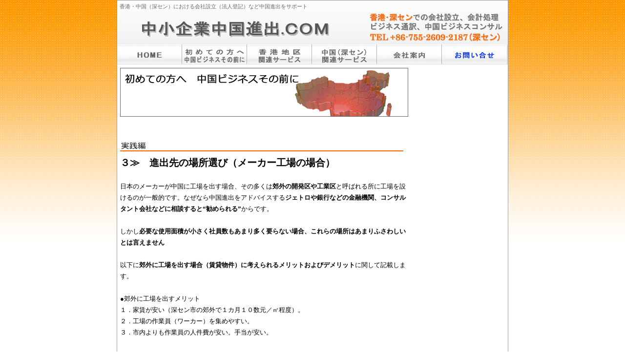

--- FILE ---
content_type: text/html
request_url: http://chusho-shinshutu.com/third-3.html
body_size: 3071
content:
<!DOCTYPE html PUBLIC "-//W3C//DTD XHTML 1.0 Transitional//EN" "http://www.w3.org/TR/xhtml1/DTD/xhtml1-transitional.dtd">
<html xmlns="http://www.w3.org/1999/xhtml">
<head>
<meta http-equiv="Content-Type" content="text/html; charset=shift_jis" />
<title>中小企業中国進出.COM〈初めての方へ　中国進出その前に〉</title>
<meta name="description" content="中国でビジネスを行う上で考えておくべき事項をまとめています。今後中国ビジネスを展開されようとしている方は一度内容に目を通してみてください。書籍からの引用ではない実際の中国ビジネスの経験をもとにした内容です。随時追加更新しています。" />
<meta name="keywords" content="深セン 会社設立,シンセン 会社設立,香港 会社設立,香港 法人設立,深セン 現地法人設立,深セン 中国進出,中小企業"/>
<link href="style.css" rel="stylesheet" type="text/css" />
</head>

<body>
<div id="container">
<div id="header">
<h1>香港・中国（深セン）における会社設立（法人登記）など中国進出をサポート</h1>
</div>
<div id="head_menu">
 <div id="menu01"><a href="index.html"><img src="image/menu001.png" width="133" height="40" /></a></div>
 <div id="menu02"><a href="first.html"><img src="image/menu002.png" width="133" height="40" /></a></div>
 <div id="menu03"><a href="second.html"><img src="image/menu003.png" width="133" height="40" /></a></div>
 <div id="menu04"><a href="third.html"><img src="image/menu004.png" width="133" height="40" /></a></div>
 <div id="menu05"><a href="about-us.html"><img src="image/menu007.png" width="133" height="40" /></a></div>
 <div id="menu06"><a href="ask.html"><img src="image/menu006.png" width="133" height="40" /></a></div>
</div>
<div id="container_main">
<div id="container_left">
  <h3><img src="image/image12.gif" alt="" width="590" height="100" /></h3>
  <h3>&nbsp;</h3>
  <h3>&nbsp;</h3>
  <h3><img src="image/menu84.gif" width="580" height="35" /></h3>
<h3>３≫　進出先の場所選び（メーカー工場の場合）</h3>
  <p>&nbsp;</p>
  <p>日本のメーカーが中国に工場を出す場合、その多くは<strong>郊外の開発区や工業区</strong>と呼ばれる所に工場を設けるのが一般的です。なぜなら中国進出をアドバイスする<strong>ジェトロや銀行などの金融機関、コンサルタント会社などに</strong><strong>相談すると&ldquo;勧められる&rdquo;</strong>からです。</p>
<p>&nbsp;</p>
  <p>しかし<strong>必要な使用面積が小さく社員数もあまり多く要らない場合、これらの場所はあまり</strong><strong>ふさわしいとは言えません</strong></p>
  <p><br />
  </p>
<p>以下に<strong>郊外に工場を出す場合（賃貸物件）に考えられるメリットおよびデメリット</strong>に関して記載します。</p>
<p>&nbsp;</p>
<p>●郊外に工場を出すメリット</p>
<p>１．家賃が安い（深セン市の郊外で１カ月１０数元／㎡程度）。</p>
<p>２．工場の作業員（ワーカー）を集めやすい。</p>
<p>３．市内よりも作業員の人件費が安い。手当が安い。</p>
<p>&nbsp;</p>
<p>●郊外に工場を出すデメリット</p>
<p>１．周囲の治安が良くない。選任の門番を必要とする場合がある。</p>
<p>２．居住区から離れているため、駐在員（日本人）の移動に運転手付きの車が必要。</p>
<p>３．契約出来る最低の面積が大きいため、面積単価が安くても家賃総額はあまり安くない。</p>
<p>４．開発区で工場を設立しようとすると、資本金をかなり高くしないと会社設立が認められにくい。</p>
<p>　　（ジェトロの情報（２０１０年３月）では東莞市の開発区で製造業の会社を設立する場合、</p>
<p>　　資本金設定がＵＳ＄１００万以上必要との事）</p>
<p>&nbsp;</p>
<p>&nbsp;</p>
<p>例として<strong>とある中小企業が工場を出す際に以下の条件が必要</strong>だとします。</p>
<p>&nbsp;</p>
<p>１．必要社員数は技術者と間接スタッフで合計１０名程度。</p>
<p>２．事務所、部品置場、組み立て場所、完成品置場を確保するために面積は３００㎡程度必要。</p>
<p>３．日本からの駐在者は２名の予定だが、わざわざ通勤のための車を用意したくない。</p>
<p>４．駐在者は中国での生活に慣れていないので、治安が良く生活インフラが整った場所が良い。</p>
<p>５．当面の運転資金は考慮するが、資本金額を出来るだけ少なめに設定して会社を設立したい。</p>
  <p>&nbsp;</p>
  <p>上記の様な条件ですと郊外の開発区はふさわしくありません。この様なケースでは<strong>郊外の工場よりも市街地に近い工場の方がより条件に</strong><strong>ふさわしい</strong><strong>環境</strong>が整っています。</p>
<p>&nbsp;</p>
<p>深セン市を例に挙げると市街地に近い工業区として</p>
<p>・福田区の八卦嶺</p>
<p>・福田区の金地</p>
<p>・南山区の蛇口</p>
<p>&nbsp;</p>
<p>等がありますがこれらの場所は深セン市が経済開発特区として開放されてから工業区として</p>
<p>発展してきた場所です。</p>
<p>&nbsp;</p>
<p>今では人件費の上昇や人材不足から作業者を数多く必要とする工場は郊外に引っ越して行きましたが</p>
<p><strong>あまり規模の大きくない企業はこれらの</strong><strong>工業区に数多く残っており</strong>、作業員が１０～２０人程度の印刷工場やアパレル工場が多く存在しています。</p>
<p>&nbsp;</p>
<p>家賃は郊外の工場に比べて比較的高いですが（４０～６０元／㎡）、<strong>小さい面積（２００㎡程度）</strong><strong>から借りられますので家賃総額はそれほど大きな金額にはなりません</strong>。（ちなみに５０元／㎡の工場を２００㎡借りた場合、１カ月の家賃は日本円で約１４万円くらいです）</p>
<p>&nbsp;</p>
<p>またこれらの地域は<strong>治安が良いので門番を用意する必要もないですし、</strong><strong>日本からの駐在員もバス通勤が可能</strong>です。</p>
<p>&nbsp;</p>
  <p>生活インフラも外資系スーパーマーケットやレストランも多く、郊外に比べ非常に生活しやすい環境です。</p>
<p>&nbsp;</p>
<p>&nbsp;</p>
<p>また会社設立時の資本金設定額に関して、実績として<strong>外資系独資企業の工場で</strong><strong>５０万人民元</strong><strong>（日本円約７００万円）で設立</strong>する事が出来ています。この点も郊外の開発区に比べて魅力のあるところです。</p>
<p>&nbsp;</p>
<p>&nbsp;</p>
<p align="center"><a href="third-2.html"><img src="image/button_back02.gif" width="85" height="25" /></a>　　　　　　　　　　<a href="third-4.html"><img src="image/button_next02.gif" width="85" height="25" /></a></p>
<p align="center">&nbsp;</p>
</div>
<div id="container_right">
  <p align="center">&nbsp;</p>
</div>
</div>
<div id="footer">
<div class="footer_line">
  <p>|　<a href="index.html">HOME</a>　|　<a href="first.html">初めての方へ</a>　|　<a href="second.html">香港地区関連サービス</a>　|　<a href="third.html">中国（深セン）関連サービス</a>　|　<a href="about-us.html">会社案内</a>　|　<a href="ask.html">お問い合せ</a> | </p>
  <hr size="1" />
</div>
<p>Copyright(C) 2010 All One Development (HK) Co. Ltd. All Rights Reserved.</p>
</div>
</div>
</body>
</html>


--- FILE ---
content_type: text/css
request_url: http://chusho-shinshutu.com/style.css
body_size: 1269
content:
@charset "shift_jis";

/*全体の設定*/

body {
	margin-top: 0px;
	padding-top: 0px;
	font-family: "ＭＳ Ｐゴシック", Osaka, "ヒラギノ角ゴ Pro W3";
	font-size: 100%;
	background-repeat: repeat-x;
	background-color: #FFF;
	background-image: url(image/62.jpg);
}
img {
	border-top-width: 0px;
	border-right-width: 0px;
	border-bottom-width: 0px;
	border-left-width: 0px;
}
/*コンテナ（枠）の設定*/
#container {					/*全体の枠*/
	width: 800px;
	margin-right: auto;
	margin-left: auto;
	border: 1px solid #999999;
	background-color: #FFF;
}
#container_main {				/*コンテンツ部分の枠*/
	width: 800px;
	margin: 6px;
	margin-top: 7px;
}
#container_left {				/*左側の枠*/
	float: left;
	width: 590px;
	font-size: 17px;
}

/*ヘッダー（ページトップ部分）の設定*/
#header {
	background-image: url(image/top08.png);
	background-repeat: no-repeat;
	height: 90px;
	width: 800px;
}#head_menu {
	background-color: #dddddd;
	height: 41px;
	width: 800px;
}

/*文字・段落の設定*/
h1,h2,h3,h4,p,ul,li,dl,dt,dd{
	margin: 0px;
	padding: 0px;
}
p {
	line-height: 1.8em;
	margin-top: 5px;
	margin-right: 5px;
	margin-bottom: 10px;
	margin-left: 5px;
	font-size: 13px;
	letter-spacing: 0em;
	margin: 0%;
	font-family: "ＭＳ Ｐゴシック";
}
#container_left h2 {
	padding: 5px;
	color: #FFF;
	margin-top: 1px;
	margin-right: 0px;
	margin-bottom: 5px;
	margin-left: 0px;
	font-size: 16px;
	line-height: 1.2em;
	font-weight: 1000;
	letter-spacing: 1px;
	background-color: #F93;
}
.txt_red {
	color: #ff0000;
}
#header h1 {
	font-size: 11px;
	font-weight: normal;
	position: relative;
	top: 5px;
	left: 5px;
	color: #666666;
}
#header p {
	font-size: 12px;
	font-weight: bold;
	position: relative;
	left: 620px;
	top: 45px;
	text-decoration: none;
	color: #CCCCCC;
}
#header a {
	text-decoration: none;
	color: #FF9900;
}

/*ヘッダーメニューの設定*/
#head_menu a:hover img{
	visibility: hidden;
}
#container #header a:hover {
	color: #FFFF00;
}

#menu01 {
	background-image:url(image/menu001_over.png);
	background-repeat: no-repeat;
	float: left;
	height: 40px;
	width: 133px;
}
#menu02 {
	background-image:url(image/menu002_over.png);
	background-repeat: no-repeat;
	float: left;
	height: 40px;
	width: 133px;
}
#menu03 {
	background-image:url(image/menu003_over.png);
	background-repeat: no-repeat;
	float: left;
	height: 40px;
	width: 133px;
}
#menu04 {
	background-image:url(image/menu004_over.png);
	background-repeat: no-repeat;
	float: left;
	height: 40px;
	width: 133px;
}
#menu05 {
	background-image:url(image/menu007_over.png);
	background-repeat: no-repeat;
	float: left;
	height: 40px;
	width: 133px;
}
#menu06 {
	background-image:url(image/menu006_over.png);
	background-repeat: no-repeat;
	float: left;
	height: 40px;
	width: 135px;
}

#menu01 a {
	display: block;
}
#menu02 a {
	display: block;
}
#menu03 a {
	display: block;
}
#menu04 a {
	display: block;
}
#menu05 a {
	display: block;
}
#menu06 a {
	display: block;
}
/*サイドメニューの設定*/
#container_right {
	float: left;
	width: 195px;
	margin-top: 0px;
	margin-right: 0px;
	margin-bottom: 5px;
	margin-left: 4px;
	background-color: #FFF;
}
.side_menu p {
}
#container_right h3 {
	line-height: 25px;
	text-align: center;
	letter-spacing: 0.2em;
	font-size: 12px;
	background-image: url(image/side_banner01.jpg);
	background-repeat: no-repeat;
	background-position: top;
	color: #FFFFFF;
}
#container_right p {
	color: #666666;
}
/*フッターの設定*/
.footer_line {
	background-color: #CCC;
	height: 35px;
	width: 800px;
	margin-left: 0px;
}
#footer {
	clear: both;
	width: 800px;
	text-align: center;
	background-color: #CCC;
}
#container #container_main #container_right p {
	color: #000;
}
#container #container_main #container_right p strong {
	color: #000;
}
#container #container_main #container_left p {
	color: #00F;
}
#container #container_main #container_left p {
	color: #000;
}
#container #container_main #container_left p a strong {
	color: #000;
}
#container #container_main #container_left p u strong {
	color: #000;
}
#container #container_main #container_left p u strong {
	color: #000;
}
#container #container_main #container_left p {
	font-family: ＭＳ Ｐゴシック;
	text-align: left;
	font-size: 13px;
}
#SMFkkk {
	color: #FFF;
}
#SMFkkk {
	color: #000;
}
